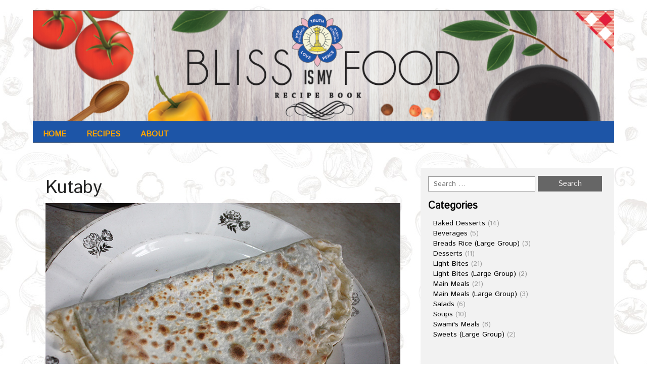

--- FILE ---
content_type: text/html; charset=UTF-8
request_url: https://blissismyfood.sathyasai.org/recipe/kutaby/
body_size: 9741
content:
<!DOCTYPE html>
<!--[if IE 7]>
<html class="ie ie7" lang="en-US">
<![endif]-->
<!--[if IE 8]>
<html class="ie ie8" lang="en-US">
<![endif]-->
<!--[if !(IE 7) | !(IE 8)  ]><!-->
<html lang="en-US">
<!--<![endif]-->
<head>
<!-- Global site tag (gtag.js) - Google Analytics -->
<script async src="https://www.googletagmanager.com/gtag/js?id=UA-47905038-1"></script>
<script>
  window.dataLayer = window.dataLayer || [];
  function gtag(){dataLayer.push(arguments);}
  gtag('js', new Date());

  gtag('config', 'UA-47905038-1');
</script>

<meta charset="UTF-8">
<meta name="viewport" content="width=device-width">
<title>
Kutaby | </title>
<link rel="profile" href="http://gmpg.org/xfn/11">
<link rel="pingback" href="https://blissismyfood.sathyasai.org/xmlrpc.php">
<!--[if lt IE 9]>
	<script src="https://blissismyfood.sathyasai.org/wp-content/themes/food-recipes/js/respond.min.js"></script>
	<![endif]-->
<title>Kutaby</title>
<meta name='robots' content='max-image-preview:large' />
<link rel='dns-prefetch' href='//fonts.googleapis.com' />
<link rel='dns-prefetch' href='//s.w.org' />
<link rel="alternate" type="application/rss+xml" title=" &raquo; Feed" href="https://blissismyfood.sathyasai.org/feed/" />
<link rel="alternate" type="application/rss+xml" title=" &raquo; Comments Feed" href="https://blissismyfood.sathyasai.org/comments/feed/" />
		<script type="text/javascript">
			window._wpemojiSettings = {"baseUrl":"https:\/\/s.w.org\/images\/core\/emoji\/13.0.1\/72x72\/","ext":".png","svgUrl":"https:\/\/s.w.org\/images\/core\/emoji\/13.0.1\/svg\/","svgExt":".svg","source":{"concatemoji":"https:\/\/blissismyfood.sathyasai.org\/wp-includes\/js\/wp-emoji-release.min.js?ver=0fc92bc018c37dfafbc30c2f00fbe3fe"}};
			!function(e,a,t){var n,r,o,i=a.createElement("canvas"),p=i.getContext&&i.getContext("2d");function s(e,t){var a=String.fromCharCode;p.clearRect(0,0,i.width,i.height),p.fillText(a.apply(this,e),0,0);e=i.toDataURL();return p.clearRect(0,0,i.width,i.height),p.fillText(a.apply(this,t),0,0),e===i.toDataURL()}function c(e){var t=a.createElement("script");t.src=e,t.defer=t.type="text/javascript",a.getElementsByTagName("head")[0].appendChild(t)}for(o=Array("flag","emoji"),t.supports={everything:!0,everythingExceptFlag:!0},r=0;r<o.length;r++)t.supports[o[r]]=function(e){if(!p||!p.fillText)return!1;switch(p.textBaseline="top",p.font="600 32px Arial",e){case"flag":return s([127987,65039,8205,9895,65039],[127987,65039,8203,9895,65039])?!1:!s([55356,56826,55356,56819],[55356,56826,8203,55356,56819])&&!s([55356,57332,56128,56423,56128,56418,56128,56421,56128,56430,56128,56423,56128,56447],[55356,57332,8203,56128,56423,8203,56128,56418,8203,56128,56421,8203,56128,56430,8203,56128,56423,8203,56128,56447]);case"emoji":return!s([55357,56424,8205,55356,57212],[55357,56424,8203,55356,57212])}return!1}(o[r]),t.supports.everything=t.supports.everything&&t.supports[o[r]],"flag"!==o[r]&&(t.supports.everythingExceptFlag=t.supports.everythingExceptFlag&&t.supports[o[r]]);t.supports.everythingExceptFlag=t.supports.everythingExceptFlag&&!t.supports.flag,t.DOMReady=!1,t.readyCallback=function(){t.DOMReady=!0},t.supports.everything||(n=function(){t.readyCallback()},a.addEventListener?(a.addEventListener("DOMContentLoaded",n,!1),e.addEventListener("load",n,!1)):(e.attachEvent("onload",n),a.attachEvent("onreadystatechange",function(){"complete"===a.readyState&&t.readyCallback()})),(n=t.source||{}).concatemoji?c(n.concatemoji):n.wpemoji&&n.twemoji&&(c(n.twemoji),c(n.wpemoji)))}(window,document,window._wpemojiSettings);
		</script>
		<style type="text/css">
img.wp-smiley,
img.emoji {
	display: inline !important;
	border: none !important;
	box-shadow: none !important;
	height: 1em !important;
	width: 1em !important;
	margin: 0 .07em !important;
	vertical-align: -0.1em !important;
	background: none !important;
	padding: 0 !important;
}
</style>
	<link rel='stylesheet' id='wp-block-library-css'  href='https://blissismyfood.sathyasai.org/wp-includes/css/dist/block-library/style.min.css?ver=0fc92bc018c37dfafbc30c2f00fbe3fe' type='text/css' media='all' />
<link rel='stylesheet' id='wpurp_style_minified-css'  href='https://blissismyfood.sathyasai.org/wp-content/plugins/wp-ultimate-recipe/assets/wpurp-public-forced.css?ver=3.13.0' type='text/css' media='all' />
<link rel='stylesheet' id='wpurp_style1-css'  href='https://blissismyfood.sathyasai.org/wp-content/plugins/wp-ultimate-recipe/vendor/font-awesome/css/font-awesome.min.css?ver=3.13.0' type='text/css' media='all' />
<link rel='stylesheet' id='wpurp_style2-css'  href='https://fonts.googleapis.com/css?family=Open+Sans&#038;ver=3.13.0' type='text/css' media='all' />
<link rel='stylesheet' id='bootstrap-css'  href='https://blissismyfood.sathyasai.org/wp-content/themes/food-recipes/css/bootstrap.min.css?ver=0fc92bc018c37dfafbc30c2f00fbe3fe' type='text/css' media='' />
<link rel='stylesheet' id='style-css'  href='https://blissismyfood.sathyasai.org/wp-content/themes/blissismyfood/style.css?ver=0fc92bc018c37dfafbc30c2f00fbe3fe' type='text/css' media='' />
<link rel='stylesheet' id='foodrecipes_media-css'  href='https://blissismyfood.sathyasai.org/wp-content/themes/food-recipes/css/media.css?ver=0fc92bc018c37dfafbc30c2f00fbe3fe' type='text/css' media='' />
<link rel='stylesheet' id='awesome-css'  href='https://blissismyfood.sathyasai.org/wp-content/themes/food-recipes/css/font-awesome.min.css?ver=0fc92bc018c37dfafbc30c2f00fbe3fe' type='text/css' media='' />
<link rel='stylesheet' id='foodrecipes_base-css'  href='https://blissismyfood.sathyasai.org/wp-content/themes/food-recipes/css/base.css?ver=0fc92bc018c37dfafbc30c2f00fbe3fe' type='text/css' media='' />
<script type='text/javascript' src='https://blissismyfood.sathyasai.org/wp-includes/js/jquery/jquery.min.js?ver=3.5.1' id='jquery-core-js'></script>
<script type='text/javascript' src='https://blissismyfood.sathyasai.org/wp-includes/js/jquery/jquery-migrate.min.js?ver=3.3.2' id='jquery-migrate-js'></script>
<script type='text/javascript' src='https://blissismyfood.sathyasai.org/wp-content/themes/food-recipes/js/bootstrap.min.js?ver=0fc92bc018c37dfafbc30c2f00fbe3fe' id='bootstrapjs-js'></script>
<script type='text/javascript' src='https://blissismyfood.sathyasai.org/wp-content/themes/food-recipes/js/base.js?ver=0fc92bc018c37dfafbc30c2f00fbe3fe' id='base-js'></script>
<link rel="https://api.w.org/" href="https://blissismyfood.sathyasai.org/wp-json/" /><link rel="alternate" type="application/json" href="https://blissismyfood.sathyasai.org/wp-json/wp/v2/recipe/47" /><link rel="EditURI" type="application/rsd+xml" title="RSD" href="https://blissismyfood.sathyasai.org/xmlrpc.php?rsd" />
<link rel="wlwmanifest" type="application/wlwmanifest+xml" href="https://blissismyfood.sathyasai.org/wp-includes/wlwmanifest.xml" /> 

<link rel="canonical" href="https://blissismyfood.sathyasai.org/recipe/kutaby/" />
<link rel='shortlink' href='https://blissismyfood.sathyasai.org/?p=47' />
<link rel="alternate" type="application/json+oembed" href="https://blissismyfood.sathyasai.org/wp-json/oembed/1.0/embed?url=https%3A%2F%2Fblissismyfood.sathyasai.org%2Frecipe%2Fkutaby%2F" />
<link rel="alternate" type="text/xml+oembed" href="https://blissismyfood.sathyasai.org/wp-json/oembed/1.0/embed?url=https%3A%2F%2Fblissismyfood.sathyasai.org%2Frecipe%2Fkutaby%2F&#038;format=xml" />
<script type="text/javascript">
(function(url){
	if(/(?:Chrome\/26\.0\.1410\.63 Safari\/537\.31|WordfenceTestMonBot)/.test(navigator.userAgent)){ return; }
	var addEvent = function(evt, handler) {
		if (window.addEventListener) {
			document.addEventListener(evt, handler, false);
		} else if (window.attachEvent) {
			document.attachEvent('on' + evt, handler);
		}
	};
	var removeEvent = function(evt, handler) {
		if (window.removeEventListener) {
			document.removeEventListener(evt, handler, false);
		} else if (window.detachEvent) {
			document.detachEvent('on' + evt, handler);
		}
	};
	var evts = 'contextmenu dblclick drag dragend dragenter dragleave dragover dragstart drop keydown keypress keyup mousedown mousemove mouseout mouseover mouseup mousewheel scroll'.split(' ');
	var logHuman = function() {
		if (window.wfLogHumanRan) { return; }
		window.wfLogHumanRan = true;
		var wfscr = document.createElement('script');
		wfscr.type = 'text/javascript';
		wfscr.async = true;
		wfscr.src = url + '&r=' + Math.random();
		(document.getElementsByTagName('head')[0]||document.getElementsByTagName('body')[0]).appendChild(wfscr);
		for (var i = 0; i < evts.length; i++) {
			removeEvent(evts[i], logHuman);
		}
	};
	for (var i = 0; i < evts.length; i++) {
		addEvent(evts[i], logHuman);
	}
})('//blissismyfood.sathyasai.org/?wordfence_lh=1&hid=47B69D66A877D9EB49E30E545ACE53DD');
</script><style type="text/css" id="custom-background-css">
body.custom-background { background-image: url("https://blissismyfood.sathyasai.org/wp-content/uploads/2016/11/WhatsApp-Image-2016-11-22-at-9.26.23-AM.jpeg"); background-position: center top; background-size: auto; background-repeat: repeat; background-attachment: fixed; }
</style>
	</head>
<body class="recipe-template-default single single-recipe postid-47 custom-background">
<header>
  <div class="foodrecipes-container-recipes container">
    <div class="col-md-12 foodrecipes-heading-title no-padding">
            <img src="https://blissismyfood.sathyasai.org/wp-content/uploads/2016/11/Bliss-is-my-Food-site-header-1.jpg" width="1260" height="240" class="foodrecipes-custom-header" alt="" />
            
      
      <div class="navbar-header">
        <button type="button" class="navbar-toggle navbar-toggle-top" data-toggle="collapse" data-target=".navbar-collapse"> <span class="sr-only">Toggle navigation</span> <span class="icon-bar foodrecipes-icon-color"></span> <span class="icon-bar foodrecipes-icon-color"></span> <span class="icon-bar foodrecipes-icon-color"></span> </button>
      </div>
      <div class="col-md-6 no-padding food-clear"><ul id="menu" class="menu-foodrecipes navbar-collapse collapse menu-foodrecipes-set"><li id="menu-item-386" class="menu-item menu-item-type-post_type menu-item-object-page menu-item-home menu-item-386"><a href="https://blissismyfood.sathyasai.org/">Home</a></li>
<li id="menu-item-413" class="menu-item menu-item-type-custom menu-item-object-custom menu-item-has-children menu-item-413"><a>Recipes</a>
<ul class="sub-menu">
	<li id="menu-item-409" class="menu-item menu-item-type-taxonomy menu-item-object-category menu-item-409"><a href="https://blissismyfood.sathyasai.org/category/swamis-meals/">Swami&#8217;s Meals</a></li>
	<li id="menu-item-408" class="menu-item menu-item-type-taxonomy menu-item-object-category menu-item-408"><a href="https://blissismyfood.sathyasai.org/category/soups/">Soups</a></li>
	<li id="menu-item-407" class="menu-item menu-item-type-taxonomy menu-item-object-category menu-item-407"><a href="https://blissismyfood.sathyasai.org/category/salads/">Salads</a></li>
	<li id="menu-item-403" class="menu-item menu-item-type-taxonomy menu-item-object-category current-recipe-ancestor current-menu-parent current-recipe-parent menu-item-403"><a href="https://blissismyfood.sathyasai.org/category/light-bites/">Light Bites</a></li>
	<li id="menu-item-405" class="menu-item menu-item-type-taxonomy menu-item-object-category menu-item-405"><a href="https://blissismyfood.sathyasai.org/category/main-meals/">Main Meals</a></li>
	<li id="menu-item-402" class="menu-item menu-item-type-taxonomy menu-item-object-category menu-item-402"><a href="https://blissismyfood.sathyasai.org/category/desserts/">Desserts</a></li>
	<li id="menu-item-399" class="menu-item menu-item-type-taxonomy menu-item-object-category menu-item-399"><a href="https://blissismyfood.sathyasai.org/category/baked-desserts/">Baked Desserts</a></li>
	<li id="menu-item-400" class="menu-item menu-item-type-taxonomy menu-item-object-category menu-item-400"><a href="https://blissismyfood.sathyasai.org/category/beverages/">Beverages</a></li>
	<li id="menu-item-404" class="menu-item menu-item-type-taxonomy menu-item-object-category menu-item-404"><a href="https://blissismyfood.sathyasai.org/category/light-bites-large-group/">Light Bites (Large Group)</a></li>
	<li id="menu-item-406" class="menu-item menu-item-type-taxonomy menu-item-object-category menu-item-406"><a href="https://blissismyfood.sathyasai.org/category/main-meals-large-group/">Main Meals (Large Group)</a></li>
	<li id="menu-item-401" class="menu-item menu-item-type-taxonomy menu-item-object-category menu-item-401"><a href="https://blissismyfood.sathyasai.org/category/breads-rice-large-group/">Breads Rice (Large Group)</a></li>
	<li id="menu-item-410" class="menu-item menu-item-type-taxonomy menu-item-object-category menu-item-410"><a href="https://blissismyfood.sathyasai.org/category/sweets-large-group/">Sweets (Large Group)</a></li>
</ul>
</li>
<li id="menu-item-385" class="menu-item menu-item-type-post_type menu-item-object-page menu-item-385"><a href="https://blissismyfood.sathyasai.org/about/">About</a></li>
</ul></div>    </div>
    <div class="clearfix"></div>
  </div>
</header>

<div class="page-title">
  <div class="container">
    <div class="row">
      <div class="col-md-6  col-sm-6 "> <span class="foodrecipes-page-breadcrumbs">
        <div id="crumbs" class="foodrecipes-breadcrumb"><a href="https://blissismyfood.sathyasai.org">Home</a> / <a href="https://blissismyfood.sathyasai.org/recipe/">Recipe</a> / <span>Kutaby</span></div>        </span> </div>
    </div>
  </div>
</div>
<div class="main-container ">
  <div class="foodrecipes-container-recipes container">
    <div class="row">
            <div id="post-47" class="post-47 recipe type-recipe status-publish has-post-thumbnail hentry category-light-bites ingredient-flour-plus-some-more-for-dusting ingredient-greenery ingredient-melted-butter-ghee ingredient-salt ingredient-sumac-if-desired-or-pomegranate-seeds ingredient-vegetable-oil rating-0-stars post type-post">
        <div class="col-md-8 main no-padding-left">
          <div class="foodrecipes-inner-blog-bg">
            <article class="post">
              <div class="foodrecipes-inner-blog-text">
                                <div class="foodrecipes-inner-blog-text" >
                  <h1>Kutaby</h1>
                                    <div><img src="https://blissismyfood.sathyasai.org/wp-content/uploads/2016/10/15.jpg"></div>
                  
                 
                                    <p>
                    
<script type="application/ld+json">{"@context":"http:\/\/schema.org\/","@type":"Recipe","name":"Kutaby","author":{"@type":"Person","name":"admin"},"datePublished":"2016-10-26 05:29:37","image":"https:\/\/blissismyfood.sathyasai.org\/wp-content\/uploads\/2016\/10\/15.jpg","description":"Kutaby is a specialty from Azerbaijan and is a pancake stuffed with greens.","recipeYield":"4 people","totalTime":"PT60M","recipeIngredient":["25 g vegetable oil","25 g melted butter (ghee)","3 g salt","sumac (if desired) or pomegranate seeds","600 g flour, plus some more for dusting","400 g greenery ([any of your choice (spring onions, coriander, dill, spinach, etc. \u2013 spinach may be taken in greater quantity if desired)])"],"recipeInstructions":["Sift all the flour into a bowl and add in the salt.","Pour room temperature water and oil into the flour and knead the dough so that it is not too stiff.","Cover it with a cloth and let it rest for 30 minutes.","Meanwhile cut the variety of greenery finely, removing the stiff stalks.","When the dough is ready, divide it into 15 \u2013 18 parts.","Roll every piece on a flour-dusted panel into a thin (nearly transparent) flat pancake.","Keep the rolled cakes under a thick cloth or a plastic sheet to prevent them from drying up.","Put a dry frying pan with a thick bottom on the stove to heat up.","Put some stuffing on half of the pancake, salt a bit to taste and then cover it with the other half of the pancake, thoroughly pinching the edges.","The stuffing should be evenly spread all over the kutaby (pancake) and the edges should be very thin. (Extra dough may be cut off).","Fry the kutaby on a dry well-heated frying pan for about 1 and a half minutes on either side.","When ready smear the kutaby with butter and serve hot or warm (dusted with sumac if desired)."]}</script><div id="wpurp-container-recipe-47" data-id="47" data-permalink="https://blissismyfood.sathyasai.org/recipe/kutaby/" data-custom-link="" data-custom-link-behaviour="" data-image="https://blissismyfood.sathyasai.org/wp-content/uploads/2016/10/15.jpg" data-servings-original="4" class="wpurp-container" style="margin:0 auto !important;padding-top:10px !important;padding-bottom:0px !important;padding-left:10px !important;padding-right:10px !important;max-width:600px !important;position:static !important;background-color:#ffffff !important;border-width:1px 0 0 0 !important;border-color:#aaaaaa !important;border-style:solid !important;vertical-align:inherit !important;font-size:14px !important;color:#1a1a1a !important;font-family:Open Sans, sans-serif !important;">


    
    <div class="wpurp-rows" style="position:static !important;text-align:inherit !important;vertical-align:inherit !important;">
            <div class="wpurp-rows-row" style="height:auto !important;">
        <div class="wpurp-rows" style="position:static !important;text-align:inherit !important;vertical-align:inherit !important;">
            <div class="wpurp-rows-row" style="height:auto !important;">
        <span class="wpurp-box" style="float:right !important;margin-top:5px !important;margin-left:5px !important;position:static !important;text-align:inherit !important;vertical-align:inherit !important;">
    <a href="https://blissismyfood.sathyasai.org/recipe/kutaby/print" target="_blank" class="recipe-tooltip wpurp-recipe-print-button" style="color: #3498db !important;color: #3498db !important;margin-left:0px !important;margin-right:0px !important;position:static !important;text-align:inherit !important;vertical-align:inherit !important;font-size:20px !important;"><i class="fa fa-print"></i></a>
<div class="recipe-tooltip-content">
    Print Recipe</div>
</span>
<span class="wpurp-recipe-title" style="position:static !important;text-align:inherit !important;vertical-align:inherit !important;font-weight:bold !important;font-size:2em !important;">Kutaby</span><span class="wpurp-box" style="float:right !important;position:static !important;text-align:inherit !important;vertical-align:inherit !important;">
    </span>
    </div>
                <div class="wpurp-rows-row" style="height:auto !important;">
        <span class="wpurp-recipe-description" style="margin-top:10px !important;margin-bottom:10px !important;position:static !important;text-align:inherit !important;vertical-align:inherit !important;font-style: italic;">Kutaby is a specialty from Azerbaijan and is a pancake stuffed with greens. </span>    </div>
        </div>
    </div>
                <div class="wpurp-rows-row" style="height:auto !important;">
        <div class="wpurp-responsive-mobile">
    <div class="wpurp-columns" style="margin-top:10px !important;position:static !important;text-align:inherit !important;vertical-align:inherit !important;">
                                                        <div class="wpurp-rows-row">
                        <div class="wpurp-rows" style="margin-bottom:20px !important;position:static !important;text-align:center !important;vertical-align:inherit !important;">
            <div class="wpurp-rows-row" style="height:auto !important;">
        <div>
            <img src="https://blissismyfood.sathyasai.org/wp-content/uploads/2016/10/15-600x400.jpg" alt="" title="light-bites-kutaby" class="wpurp-recipe-image" style="margin:0 auto !important;margin-bottom:0px !important;width:100% !important;height:100% !important;max-width:180px !important;max-height:180px !important;position:static !important;text-align:inherit !important;vertical-align:inherit !important;" />
    </div>
    </div>
                <div class="wpurp-rows-row" style="height:auto !important;">
        <div class="wpurp-rows" style="margin-top:5px !important;position:static !important;text-align:inherit !important;vertical-align:inherit !important;font-size:20px !important;color:#3498db !important;">
            <div class="wpurp-rows-row" style="height:auto !important;">
        <span class="wpurp-recipe-stars" style="margin-bottom:0px !important;position:static !important;text-align:inherit !important;vertical-align:inherit !important;"></span>    </div>
        </div>
<div class="wpurp-rows" style="margin-top:5px !important;position:static !important;text-align:inherit !important;vertical-align:inherit !important;font-size:18px !important;color:#3498db !important;">
            <div class="wpurp-rows-row" style="height:auto !important;">
            </div>
        </div>
    </div>
        </div>
                    </div>
                                                                <div class="wpurp-rows-row">
                        <div class="wpurp-rows" style="margin-top:0px !important;margin-bottom:25px !important;position:static !important;text-align:inherit !important;vertical-align:inherit !important;">
            <div class="wpurp-rows-row" style="height:auto !important;">
        <div class="wpurp-recipe-tags" style="position:static !important;text-align:inherit !important;vertical-align:inherit !important;">
    </div>
    </div>
        </div>
<div class="wpurp-rows" style="margin-bottom:25px !important;position:static !important;text-align:inherit !important;vertical-align:inherit !important;">
            <div class="wpurp-rows-row" style="height:auto !important;">
        <table class="wpurp-columns" style="margin-top:0px !important;margin-bottom:5px !important;position:static !important;text-align:inherit !important;vertical-align:inherit !important;">
    <tbody>
    <tr>
                        <td style="vertical-align:top !important;text-align:inherit !important;width:50% !important;">
            <span class="wpurp-icon" style="margin-right:0px !important;width:16px !important;height:16px !important;position:static !important;text-align:inherit !important;vertical-align:inherit !important;color:#3498db !important;"><svg class="nc-icon glyph" xmlns="http://www.w3.org/2000/svg" xmlns:xlink="http://www.w3.org/1999/xlink" x="0px" y="0px" width="100%" height="100%" viewBox="0 0 24 24"><g>
<path data-color="color-2" fill="%highlight_color%" d="M9,9c0.6,0,1-0.4,1-1V4c0-0.6-0.4-1-1-1S8,3.4,8,4v4C8,8.6,8.4,9,9,9z"></path>
<path data-color="color-2" fill="%highlight_color%" d="M4,12c0.6,0,1-0.4,1-1V7c0-0.6-0.4-1-1-1S3,6.4,3,7v4C3,11.6,3.4,12,4,12z"></path>
<path data-color="color-2" fill="%highlight_color%" d="M14,12c0.6,0,1-0.4,1-1V7c0-0.6-0.4-1-1-1s-1,0.4-1,1v4C13,11.6,13.4,12,14,12z"></path>
<path fill="%highlight_color%" d="M23,14h-5H1c-0.6,0-1,0.4-1,1v3c0,1.7,1.3,3,3,3h13c1.7,0,3-1.3,3-3v-1h4c0.6,0,1-0.4,1-1v-1
	C24,14.4,23.6,14,23,14z"></path>
</g></svg></span> <span class="wpurp-title" style="position:static !important;text-align:inherit !important;vertical-align:inherit !important;font-weight:bold !important;line-height:16px !important;">Cook Time</span>        </td>
                                <td style="vertical-align:top !important;text-align:inherit !important;width:auto !important;">
            <span class="wpurp-recipe-cook-time" style="position:static !important;text-align:inherit !important;vertical-align:inherit !important;line-height:16px !important;">60+</span> <span class="wpurp-recipe-cook-time-text" style="position:static !important;text-align:inherit !important;vertical-align:inherit !important;line-height:16px !important;">minutes</span>        </td>
                    </tr>
    </tbody>
</table>
    </div>
        </div>
<div class="wpurp-rows" style="margin-bottom:25px !important;position:static !important;text-align:inherit !important;vertical-align:inherit !important;">
            <div class="wpurp-rows-row" style="height:auto !important;">
        <table class="wpurp-columns" style="position:static !important;text-align:inherit !important;vertical-align:inherit !important;">
    <tbody>
    <tr>
                        <td style="vertical-align:top !important;text-align:inherit !important;width:50% !important;">
            <span class="wpurp-icon" style="margin-bottom:0px !important;margin-right:0px !important;width:16px !important;height:16px !important;position:static !important;text-align:inherit !important;vertical-align:inherit !important;color:#3498db !important;"><svg class="nc-icon glyph" xmlns="http://www.w3.org/2000/svg" xmlns:xlink="http://www.w3.org/1999/xlink" x="0px" y="0px" width="100%" height="100%" viewBox="0 0 24 24"><g>
<path fill="%highlight_color%" d="M10,0C9.4,0,9,0.4,9,1v4H7V1c0-0.6-0.4-1-1-1S5,0.4,5,1v4H3V1c0-0.6-0.4-1-1-1S1,0.4,1,1v8c0,1.7,1.3,3,3,3
	v10c0,1.1,0.9,2,2,2s2-0.9,2-2V12c1.7,0,3-1.3,3-3V1C11,0.4,10.6,0,10,0z"></path>
<path data-color="color-2" fill="%highlight_color%" d="M19,0c-3.3,0-6,2.7-6,6v9c0,0.6,0.4,1,1,1h2v6c0,1.1,0.9,2,2,2s2-0.9,2-2V1
	C20,0.4,19.6,0,19,0z"></path>
</g></svg></span> <span class="wpurp-title" style="position:static !important;text-align:inherit !important;vertical-align:inherit !important;font-weight:bold !important;line-height:16px !important;">Servings</span>        </td>
                                <td style="vertical-align:top !important;text-align:inherit !important;width:auto !important;">
            <div class="wpurp-rows" style="position:static !important;text-align:inherit !important;vertical-align:inherit !important;">
                    <div class="wpurp-rows-row" style="height:auto !important;">
        <span class="wpurp-recipe-servings-changer" style="position:static !important;text-align:inherit !important;vertical-align:inherit !important;"><input type="number" min="1" class="adjust-recipe-servings" data-original="4" data-start-servings="4" value="4" style="width:40px !important;padding:2px !important;background:white !important;border:1px solid #bbbbbb !important;"/> people</span>    </div>
                </div>
        </td>
                    </tr>
    </tbody>
</table>
    </div>
        </div>
<div class="wpurp-rows" style="margin-bottom:40px !important;position:static !important;text-align:inherit !important;vertical-align:inherit !important;">
            <div class="wpurp-rows-row" style="height:auto !important;">
        <span class="wpurp-box" style="margin-bottom:10px !important;padding-top:5px !important;padding-bottom:5px !important;padding-left:10px !important;padding-right:10px !important;position:static !important;background-color:#3498db !important;text-align:inherit !important;vertical-align:inherit !important;color:#ffffff !important;">
    <span class="wpurp-title" style="margin-top:0px !important;margin-bottom:0px !important;position:static !important;text-align:inherit !important;vertical-align:inherit !important;text-transform:uppercase !important;">Ingredients</span></span>
    </div>
                <div class="wpurp-rows-row" style="height:auto !important;">
        <div data-servings="4" class="wpurp-recipe-ingredients" style="position:static !important;text-align:inherit !important;vertical-align:inherit !important;">
    <div class="wpurp-recipe-ingredient-group-container wpurp-recipe-ingredient-group-container-"><div class="wpurp-rows" style="position:static !important;text-align:inherit !important;vertical-align:inherit !important;">
            <div class="wpurp-rows-row" style="height:auto !important;">
            </div>
                <div class="wpurp-rows-row" style="height:auto !important;">
        <ul class="wpurp-recipe-ingredient-container" style="margin-left:23px !important;margin-right:23px !important;position:static !important;text-align:inherit !important;vertical-align:inherit !important;">
    <li class="wpurp-recipe-ingredient" style="list-style:square !important;"><span data-normalized="25" data-fraction="" data-original="25" class="wpurp-recipe-ingredient-quantity" style="position:static !important;text-align:inherit !important;vertical-align:inherit !important;line-height:22px !important;">25</span> <span data-original="g" class="wpurp-recipe-ingredient-unit" style="position:static !important;text-align:inherit !important;vertical-align:inherit !important;line-height:22px !important;">g</span> <span class="wpurp-recipe-ingredient-name" style="position:static !important;text-align:inherit !important;vertical-align:inherit !important;line-height:22px !important;"><a style="color: #3498db !important;" href="https://blissismyfood.sathyasai.org/ingredient/vegetable-oil/">vegetable oil</a></span></li><li class="wpurp-recipe-ingredient" style="list-style:square !important;"><span data-normalized="25" data-fraction="" data-original="25" class="wpurp-recipe-ingredient-quantity" style="position:static !important;text-align:inherit !important;vertical-align:inherit !important;line-height:22px !important;">25</span> <span data-original="g" class="wpurp-recipe-ingredient-unit" style="position:static !important;text-align:inherit !important;vertical-align:inherit !important;line-height:22px !important;">g</span> <span class="wpurp-recipe-ingredient-name" style="position:static !important;text-align:inherit !important;vertical-align:inherit !important;line-height:22px !important;"><a style="color: #3498db !important;" href="https://blissismyfood.sathyasai.org/ingredient/melted-butter-ghee/">melted butter (ghee)</a></span></li><li class="wpurp-recipe-ingredient" style="list-style:square !important;"><span data-normalized="3" data-fraction="" data-original="3" class="wpurp-recipe-ingredient-quantity" style="position:static !important;text-align:inherit !important;vertical-align:inherit !important;line-height:22px !important;">3</span> <span data-original="g" class="wpurp-recipe-ingredient-unit" style="position:static !important;text-align:inherit !important;vertical-align:inherit !important;line-height:22px !important;">g</span> <span class="wpurp-recipe-ingredient-name" style="position:static !important;text-align:inherit !important;vertical-align:inherit !important;line-height:22px !important;"><a style="color: #3498db !important;" href="https://blissismyfood.sathyasai.org/ingredient/salt/">salt</a></span></li><li class="wpurp-recipe-ingredient" style="list-style:square !important;"><span class="wpurp-recipe-ingredient-name" style="position:static !important;text-align:inherit !important;vertical-align:inherit !important;line-height:22px !important;"><a style="color: #3498db !important;" href="https://blissismyfood.sathyasai.org/ingredient/sumac-if-desired-or-pomegranate-seeds/">sumac (if desired) or pomegranate seeds</a></span></li><li class="wpurp-recipe-ingredient" style="list-style:square !important;"><span data-normalized="600" data-fraction="" data-original="600" class="wpurp-recipe-ingredient-quantity" style="position:static !important;text-align:inherit !important;vertical-align:inherit !important;line-height:22px !important;">600</span> <span data-original="g" class="wpurp-recipe-ingredient-unit" style="position:static !important;text-align:inherit !important;vertical-align:inherit !important;line-height:22px !important;">g</span> <span class="wpurp-recipe-ingredient-name" style="position:static !important;text-align:inherit !important;vertical-align:inherit !important;line-height:22px !important;"><a style="color: #3498db !important;" href="https://blissismyfood.sathyasai.org/ingredient/flour-plus-some-more-for-dusting/">flour, plus some more for dusting</a></span></li><li class="wpurp-recipe-ingredient" style="list-style:square !important;"><span data-normalized="400" data-fraction="" data-original="400" class="wpurp-recipe-ingredient-quantity" style="position:static !important;text-align:inherit !important;vertical-align:inherit !important;line-height:22px !important;">400</span> <span data-original="g" class="wpurp-recipe-ingredient-unit" style="position:static !important;text-align:inherit !important;vertical-align:inherit !important;line-height:22px !important;">g</span> <span class="wpurp-recipe-ingredient-name" style="position:static !important;text-align:inherit !important;vertical-align:inherit !important;line-height:22px !important;"><a style="color: #3498db !important;" href="https://blissismyfood.sathyasai.org/ingredient/greenery/">greenery</a></span> <span class="wpurp-recipe-ingredient-notes" style="position:static !important;text-align:inherit !important;vertical-align:inherit !important;line-height:22px !important;color:#999999 !important;">[any of your choice (spring onions, coriander, dill, spinach, etc. – spinach may be taken in greater quantity if desired)]</span></li></ul>
    </div>
        </div>
</div></div>
    </div>
                </div>
                    </div>
                                        </div>
</div>
<div class="wpurp-responsive-desktop">
<table class="wpurp-columns" style="margin-top:10px !important;position:static !important;text-align:inherit !important;vertical-align:inherit !important;">
    <tbody>
    <tr>
                        <td style="vertical-align:top !important;text-align:inherit !important;width:400px !important;">
            <div class="wpurp-rows" style="margin-top:0px !important;margin-bottom:25px !important;position:static !important;text-align:inherit !important;vertical-align:inherit !important;">
            <div class="wpurp-rows-row" style="height:auto !important;">
        <div class="wpurp-recipe-tags" style="position:static !important;text-align:inherit !important;vertical-align:inherit !important;">
    </div>
    </div>
        </div>
<div class="wpurp-rows" style="margin-bottom:25px !important;position:static !important;text-align:inherit !important;vertical-align:inherit !important;">
            <div class="wpurp-rows-row" style="height:auto !important;">
        <table class="wpurp-columns" style="margin-top:0px !important;margin-bottom:5px !important;position:static !important;text-align:inherit !important;vertical-align:inherit !important;">
    <tbody>
    <tr>
                        <td style="vertical-align:top !important;text-align:inherit !important;width:50% !important;">
            <span class="wpurp-icon" style="margin-right:0px !important;width:16px !important;height:16px !important;position:static !important;text-align:inherit !important;vertical-align:inherit !important;color:#3498db !important;"><svg class="nc-icon glyph" xmlns="http://www.w3.org/2000/svg" xmlns:xlink="http://www.w3.org/1999/xlink" x="0px" y="0px" width="100%" height="100%" viewBox="0 0 24 24"><g>
<path data-color="color-2" fill="%highlight_color%" d="M9,9c0.6,0,1-0.4,1-1V4c0-0.6-0.4-1-1-1S8,3.4,8,4v4C8,8.6,8.4,9,9,9z"></path>
<path data-color="color-2" fill="%highlight_color%" d="M4,12c0.6,0,1-0.4,1-1V7c0-0.6-0.4-1-1-1S3,6.4,3,7v4C3,11.6,3.4,12,4,12z"></path>
<path data-color="color-2" fill="%highlight_color%" d="M14,12c0.6,0,1-0.4,1-1V7c0-0.6-0.4-1-1-1s-1,0.4-1,1v4C13,11.6,13.4,12,14,12z"></path>
<path fill="%highlight_color%" d="M23,14h-5H1c-0.6,0-1,0.4-1,1v3c0,1.7,1.3,3,3,3h13c1.7,0,3-1.3,3-3v-1h4c0.6,0,1-0.4,1-1v-1
	C24,14.4,23.6,14,23,14z"></path>
</g></svg></span> <span class="wpurp-title" style="position:static !important;text-align:inherit !important;vertical-align:inherit !important;font-weight:bold !important;line-height:16px !important;">Cook Time</span>        </td>
                                <td style="vertical-align:top !important;text-align:inherit !important;width:auto !important;">
            <span class="wpurp-recipe-cook-time" style="position:static !important;text-align:inherit !important;vertical-align:inherit !important;line-height:16px !important;">60+</span> <span class="wpurp-recipe-cook-time-text" style="position:static !important;text-align:inherit !important;vertical-align:inherit !important;line-height:16px !important;">minutes</span>        </td>
                    </tr>
    </tbody>
</table>
    </div>
        </div>
<div class="wpurp-rows" style="margin-bottom:25px !important;position:static !important;text-align:inherit !important;vertical-align:inherit !important;">
            <div class="wpurp-rows-row" style="height:auto !important;">
        <table class="wpurp-columns" style="position:static !important;text-align:inherit !important;vertical-align:inherit !important;">
    <tbody>
    <tr>
                        <td style="vertical-align:top !important;text-align:inherit !important;width:50% !important;">
            <span class="wpurp-icon" style="margin-bottom:0px !important;margin-right:0px !important;width:16px !important;height:16px !important;position:static !important;text-align:inherit !important;vertical-align:inherit !important;color:#3498db !important;"><svg class="nc-icon glyph" xmlns="http://www.w3.org/2000/svg" xmlns:xlink="http://www.w3.org/1999/xlink" x="0px" y="0px" width="100%" height="100%" viewBox="0 0 24 24"><g>
<path fill="%highlight_color%" d="M10,0C9.4,0,9,0.4,9,1v4H7V1c0-0.6-0.4-1-1-1S5,0.4,5,1v4H3V1c0-0.6-0.4-1-1-1S1,0.4,1,1v8c0,1.7,1.3,3,3,3
	v10c0,1.1,0.9,2,2,2s2-0.9,2-2V12c1.7,0,3-1.3,3-3V1C11,0.4,10.6,0,10,0z"></path>
<path data-color="color-2" fill="%highlight_color%" d="M19,0c-3.3,0-6,2.7-6,6v9c0,0.6,0.4,1,1,1h2v6c0,1.1,0.9,2,2,2s2-0.9,2-2V1
	C20,0.4,19.6,0,19,0z"></path>
</g></svg></span> <span class="wpurp-title" style="position:static !important;text-align:inherit !important;vertical-align:inherit !important;font-weight:bold !important;line-height:16px !important;">Servings</span>        </td>
                                <td style="vertical-align:top !important;text-align:inherit !important;width:auto !important;">
            <div class="wpurp-rows" style="position:static !important;text-align:inherit !important;vertical-align:inherit !important;">
                    <div class="wpurp-rows-row" style="height:auto !important;">
        <span class="wpurp-recipe-servings-changer" style="position:static !important;text-align:inherit !important;vertical-align:inherit !important;"><input type="number" min="1" class="adjust-recipe-servings" data-original="4" data-start-servings="4" value="4" style="width:40px !important;padding:2px !important;background:white !important;border:1px solid #bbbbbb !important;"/> people</span>    </div>
                </div>
        </td>
                    </tr>
    </tbody>
</table>
    </div>
        </div>
<div class="wpurp-rows" style="margin-bottom:40px !important;position:static !important;text-align:inherit !important;vertical-align:inherit !important;">
            <div class="wpurp-rows-row" style="height:auto !important;">
        <span class="wpurp-box" style="margin-bottom:10px !important;padding-top:5px !important;padding-bottom:5px !important;padding-left:10px !important;padding-right:10px !important;position:static !important;background-color:#3498db !important;text-align:inherit !important;vertical-align:inherit !important;color:#ffffff !important;">
    <span class="wpurp-title" style="margin-top:0px !important;margin-bottom:0px !important;position:static !important;text-align:inherit !important;vertical-align:inherit !important;text-transform:uppercase !important;">Ingredients</span></span>
    </div>
                <div class="wpurp-rows-row" style="height:auto !important;">
        <div data-servings="4" class="wpurp-recipe-ingredients" style="position:static !important;text-align:inherit !important;vertical-align:inherit !important;">
    <div class="wpurp-recipe-ingredient-group-container wpurp-recipe-ingredient-group-container-"><div class="wpurp-rows" style="position:static !important;text-align:inherit !important;vertical-align:inherit !important;">
            <div class="wpurp-rows-row" style="height:auto !important;">
            </div>
                <div class="wpurp-rows-row" style="height:auto !important;">
        <ul class="wpurp-recipe-ingredient-container" style="margin-left:23px !important;margin-right:23px !important;position:static !important;text-align:inherit !important;vertical-align:inherit !important;">
    <li class="wpurp-recipe-ingredient" style="list-style:square !important;"><span data-normalized="25" data-fraction="" data-original="25" class="wpurp-recipe-ingredient-quantity" style="position:static !important;text-align:inherit !important;vertical-align:inherit !important;line-height:22px !important;">25</span> <span data-original="g" class="wpurp-recipe-ingredient-unit" style="position:static !important;text-align:inherit !important;vertical-align:inherit !important;line-height:22px !important;">g</span> <span class="wpurp-recipe-ingredient-name" style="position:static !important;text-align:inherit !important;vertical-align:inherit !important;line-height:22px !important;"><a style="color: #3498db !important;" href="https://blissismyfood.sathyasai.org/ingredient/vegetable-oil/">vegetable oil</a></span></li><li class="wpurp-recipe-ingredient" style="list-style:square !important;"><span data-normalized="25" data-fraction="" data-original="25" class="wpurp-recipe-ingredient-quantity" style="position:static !important;text-align:inherit !important;vertical-align:inherit !important;line-height:22px !important;">25</span> <span data-original="g" class="wpurp-recipe-ingredient-unit" style="position:static !important;text-align:inherit !important;vertical-align:inherit !important;line-height:22px !important;">g</span> <span class="wpurp-recipe-ingredient-name" style="position:static !important;text-align:inherit !important;vertical-align:inherit !important;line-height:22px !important;"><a style="color: #3498db !important;" href="https://blissismyfood.sathyasai.org/ingredient/melted-butter-ghee/">melted butter (ghee)</a></span></li><li class="wpurp-recipe-ingredient" style="list-style:square !important;"><span data-normalized="3" data-fraction="" data-original="3" class="wpurp-recipe-ingredient-quantity" style="position:static !important;text-align:inherit !important;vertical-align:inherit !important;line-height:22px !important;">3</span> <span data-original="g" class="wpurp-recipe-ingredient-unit" style="position:static !important;text-align:inherit !important;vertical-align:inherit !important;line-height:22px !important;">g</span> <span class="wpurp-recipe-ingredient-name" style="position:static !important;text-align:inherit !important;vertical-align:inherit !important;line-height:22px !important;"><a style="color: #3498db !important;" href="https://blissismyfood.sathyasai.org/ingredient/salt/">salt</a></span></li><li class="wpurp-recipe-ingredient" style="list-style:square !important;"><span class="wpurp-recipe-ingredient-name" style="position:static !important;text-align:inherit !important;vertical-align:inherit !important;line-height:22px !important;"><a style="color: #3498db !important;" href="https://blissismyfood.sathyasai.org/ingredient/sumac-if-desired-or-pomegranate-seeds/">sumac (if desired) or pomegranate seeds</a></span></li><li class="wpurp-recipe-ingredient" style="list-style:square !important;"><span data-normalized="600" data-fraction="" data-original="600" class="wpurp-recipe-ingredient-quantity" style="position:static !important;text-align:inherit !important;vertical-align:inherit !important;line-height:22px !important;">600</span> <span data-original="g" class="wpurp-recipe-ingredient-unit" style="position:static !important;text-align:inherit !important;vertical-align:inherit !important;line-height:22px !important;">g</span> <span class="wpurp-recipe-ingredient-name" style="position:static !important;text-align:inherit !important;vertical-align:inherit !important;line-height:22px !important;"><a style="color: #3498db !important;" href="https://blissismyfood.sathyasai.org/ingredient/flour-plus-some-more-for-dusting/">flour, plus some more for dusting</a></span></li><li class="wpurp-recipe-ingredient" style="list-style:square !important;"><span data-normalized="400" data-fraction="" data-original="400" class="wpurp-recipe-ingredient-quantity" style="position:static !important;text-align:inherit !important;vertical-align:inherit !important;line-height:22px !important;">400</span> <span data-original="g" class="wpurp-recipe-ingredient-unit" style="position:static !important;text-align:inherit !important;vertical-align:inherit !important;line-height:22px !important;">g</span> <span class="wpurp-recipe-ingredient-name" style="position:static !important;text-align:inherit !important;vertical-align:inherit !important;line-height:22px !important;"><a style="color: #3498db !important;" href="https://blissismyfood.sathyasai.org/ingredient/greenery/">greenery</a></span> <span class="wpurp-recipe-ingredient-notes" style="position:static !important;text-align:inherit !important;vertical-align:inherit !important;line-height:22px !important;color:#999999 !important;">[any of your choice (spring onions, coriander, dill, spinach, etc. – spinach may be taken in greater quantity if desired)]</span></li></ul>
    </div>
        </div>
</div></div>
    </div>
                </div>
        </td>
                                <td style="vertical-align:top !important;text-align:inherit !important;width:auto !important;">
            <div class="wpurp-rows" style="margin-bottom:20px !important;position:static !important;text-align:center !important;vertical-align:inherit !important;">
            <div class="wpurp-rows-row" style="height:auto !important;">
        <div>
            <img src="https://blissismyfood.sathyasai.org/wp-content/uploads/2016/10/15-600x400.jpg" alt="" title="light-bites-kutaby" class="wpurp-recipe-image" style="margin:0 auto !important;margin-bottom:0px !important;width:100% !important;height:100% !important;max-width:180px !important;max-height:180px !important;position:static !important;text-align:inherit !important;vertical-align:inherit !important;" />
    </div>
    </div>
                <div class="wpurp-rows-row" style="height:auto !important;">
        <div class="wpurp-rows" style="margin-top:5px !important;position:static !important;text-align:inherit !important;vertical-align:inherit !important;font-size:20px !important;color:#3498db !important;">
            <div class="wpurp-rows-row" style="height:auto !important;">
        <span class="wpurp-recipe-stars" style="margin-bottom:0px !important;position:static !important;text-align:inherit !important;vertical-align:inherit !important;"></span>    </div>
        </div>
<div class="wpurp-rows" style="margin-top:5px !important;position:static !important;text-align:inherit !important;vertical-align:inherit !important;font-size:18px !important;color:#3498db !important;">
            <div class="wpurp-rows-row" style="height:auto !important;">
            </div>
        </div>
    </div>
        </div>
        </td>
                    </tr>
    </tbody>
</table>
</div>    </div>
                <div class="wpurp-rows-row" style="height:auto !important;">
        <div class="wpurp-rows" style="margin-top:0px !important;margin-bottom:40px !important;position:static !important;text-align:inherit !important;vertical-align:inherit !important;">
            <div class="wpurp-rows-row" style="height:auto !important;">
        <span class="wpurp-box" style="margin-bottom:10px !important;padding-top:5px !important;padding-bottom:5px !important;padding-left:10px !important;padding-right:10px !important;position:static !important;background-color:#3498db !important;text-align:inherit !important;vertical-align:inherit !important;color:#ffffff !important;">
    <span class="wpurp-title" style="margin-top:0px !important;margin-bottom:0px !important;position:static !important;text-align:inherit !important;vertical-align:inherit !important;text-transform:uppercase !important;">Instructions</span></span>
    </div>
                <div class="wpurp-rows-row" style="height:auto !important;">
        <div class="wpurp-recipe-instructions" style="position:static !important;text-align:inherit !important;vertical-align:inherit !important;">
    <div class="wpurp-recipe-instruction-group-container wpurp-recipe-instruction-group-container-"><div class="wpurp-rows" style="position:static !important;text-align:inherit !important;vertical-align:inherit !important;">
            <div class="wpurp-rows-row" style="height:auto !important;">
            </div>
                <div class="wpurp-rows-row" style="height:auto !important;">
        <ol class="wpurp-recipe-instruction-container" style="margin-left:23px !important;margin-right:23px !important;position:static !important;text-align:inherit !important;vertical-align:inherit !important;">
    <li class="wpurp-recipe-instruction" style="list-style:decimal !important;"><div class="wpurp-rows" style="margin-top:10px !important;position:static !important;text-align:inherit !important;vertical-align:inherit !important;">
            <div class="wpurp-rows-row" style="height:auto !important;">
        <span class="wpurp-recipe-instruction-text" style="position:static !important;text-align:inherit !important;vertical-align:top !important;">Sift all the flour into a bowl and add in the salt. </span>    </div>
                </div>
</li><li class="wpurp-recipe-instruction" style="list-style:decimal !important;"><div class="wpurp-rows" style="margin-top:10px !important;position:static !important;text-align:inherit !important;vertical-align:inherit !important;">
            <div class="wpurp-rows-row" style="height:auto !important;">
        <span class="wpurp-recipe-instruction-text" style="position:static !important;text-align:inherit !important;vertical-align:top !important;">Pour room temperature water and oil into the flour and knead the dough so that it is not too stiff. </span>    </div>
                </div>
</li><li class="wpurp-recipe-instruction" style="list-style:decimal !important;"><div class="wpurp-rows" style="margin-top:10px !important;position:static !important;text-align:inherit !important;vertical-align:inherit !important;">
            <div class="wpurp-rows-row" style="height:auto !important;">
        <span class="wpurp-recipe-instruction-text" style="position:static !important;text-align:inherit !important;vertical-align:top !important;">Cover it with a cloth and let it rest for 30 minutes. </span>    </div>
                </div>
</li><li class="wpurp-recipe-instruction" style="list-style:decimal !important;"><div class="wpurp-rows" style="margin-top:10px !important;position:static !important;text-align:inherit !important;vertical-align:inherit !important;">
            <div class="wpurp-rows-row" style="height:auto !important;">
        <span class="wpurp-recipe-instruction-text" style="position:static !important;text-align:inherit !important;vertical-align:top !important;">Meanwhile cut the variety of greenery finely, removing the stiff stalks. </span>    </div>
                </div>
</li><li class="wpurp-recipe-instruction" style="list-style:decimal !important;"><div class="wpurp-rows" style="margin-top:10px !important;position:static !important;text-align:inherit !important;vertical-align:inherit !important;">
            <div class="wpurp-rows-row" style="height:auto !important;">
        <span class="wpurp-recipe-instruction-text" style="position:static !important;text-align:inherit !important;vertical-align:top !important;">When the dough is ready, divide it into 15 – 18 parts. </span>    </div>
                </div>
</li><li class="wpurp-recipe-instruction" style="list-style:decimal !important;"><div class="wpurp-rows" style="margin-top:10px !important;position:static !important;text-align:inherit !important;vertical-align:inherit !important;">
            <div class="wpurp-rows-row" style="height:auto !important;">
        <span class="wpurp-recipe-instruction-text" style="position:static !important;text-align:inherit !important;vertical-align:top !important;">Roll every piece on a flour-dusted panel into a thin (nearly transparent) flat pancake. </span>    </div>
                </div>
</li><li class="wpurp-recipe-instruction" style="list-style:decimal !important;"><div class="wpurp-rows" style="margin-top:10px !important;position:static !important;text-align:inherit !important;vertical-align:inherit !important;">
            <div class="wpurp-rows-row" style="height:auto !important;">
        <span class="wpurp-recipe-instruction-text" style="position:static !important;text-align:inherit !important;vertical-align:top !important;">Keep the rolled cakes under a thick cloth or a plastic sheet to prevent them from drying up. </span>    </div>
                </div>
</li><li class="wpurp-recipe-instruction" style="list-style:decimal !important;"><div class="wpurp-rows" style="margin-top:10px !important;position:static !important;text-align:inherit !important;vertical-align:inherit !important;">
            <div class="wpurp-rows-row" style="height:auto !important;">
        <span class="wpurp-recipe-instruction-text" style="position:static !important;text-align:inherit !important;vertical-align:top !important;">Put a dry frying pan with a thick bottom on the stove to heat up. </span>    </div>
                </div>
</li><li class="wpurp-recipe-instruction" style="list-style:decimal !important;"><div class="wpurp-rows" style="margin-top:10px !important;position:static !important;text-align:inherit !important;vertical-align:inherit !important;">
            <div class="wpurp-rows-row" style="height:auto !important;">
        <span class="wpurp-recipe-instruction-text" style="position:static !important;text-align:inherit !important;vertical-align:top !important;">Put some stuffing on half of the pancake, salt a bit to taste and then cover it with the other half of the pancake, thoroughly pinching the edges. </span>    </div>
                </div>
</li><li class="wpurp-recipe-instruction" style="list-style:decimal !important;"><div class="wpurp-rows" style="margin-top:10px !important;position:static !important;text-align:inherit !important;vertical-align:inherit !important;">
            <div class="wpurp-rows-row" style="height:auto !important;">
        <span class="wpurp-recipe-instruction-text" style="position:static !important;text-align:inherit !important;vertical-align:top !important;">The stuffing should be evenly spread all over the kutaby (pancake) and the edges should be very thin. (Extra dough may be cut off). </span>    </div>
                </div>
</li><li class="wpurp-recipe-instruction" style="list-style:decimal !important;"><div class="wpurp-rows" style="margin-top:10px !important;position:static !important;text-align:inherit !important;vertical-align:inherit !important;">
            <div class="wpurp-rows-row" style="height:auto !important;">
        <span class="wpurp-recipe-instruction-text" style="position:static !important;text-align:inherit !important;vertical-align:top !important;">Fry the kutaby on a dry well-heated frying pan for about 1 and a half minutes on either side. </span>    </div>
                </div>
</li><li class="wpurp-recipe-instruction" style="list-style:decimal !important;"><div class="wpurp-rows" style="margin-top:10px !important;position:static !important;text-align:inherit !important;vertical-align:inherit !important;">
            <div class="wpurp-rows-row" style="height:auto !important;">
        <span class="wpurp-recipe-instruction-text" style="position:static !important;text-align:inherit !important;vertical-align:top !important;">When ready smear the kutaby with butter and serve hot or warm (dusted with sumac if desired). </span>    </div>
                </div>
</li></ol>
    </div>
        </div>
</div></div>
    </div>
        </div>
    </div>
                <div class="wpurp-rows-row" style="height:auto !important;">
            </div>
                <div class="wpurp-rows-row" style="height:auto !important;">
        <div class="wpurp-rows" style="margin-bottom:40px !important;position:static !important;text-align:inherit !important;vertical-align:inherit !important;">
            <div class="wpurp-rows-row" style="height:auto !important;">
        <span class="wpurp-box" style="margin-bottom:10px !important;padding-top:5px !important;padding-bottom:5px !important;padding-left:10px !important;padding-right:10px !important;position:static !important;background-color:#3498db !important;text-align:inherit !important;vertical-align:inherit !important;color:#ffffff !important;">
    <span class="wpurp-title" style="position:static !important;text-align:inherit !important;vertical-align:inherit !important;text-transform:uppercase !important;">Share this Recipe</span></span>
    </div>
                <div class="wpurp-rows-row" style="height:auto !important;">
        <table class="wpurp-columns" style="position:static !important;text-align:center !important;vertical-align:top !important;">
    <tbody>
    <tr>
                        <td style="vertical-align:top !important;text-align:center !important;width:25% !important;">
            <div data-url="https://blissismyfood.sathyasai.org/recipe/kutaby/" data-text="Kutaby - Powered by @WPUltimRecipe" data-layout="vertical" class="wpurp-twitter" style="position:static !important;text-align:inherit !important;vertical-align:inherit !important;"></div>
        </td>
                                <td style="vertical-align:top !important;text-align:center !important;width:25% !important;">
            <div data-url="https://blissismyfood.sathyasai.org/recipe/kutaby/" data-layout="box_count" data-share="false" class="wpurp-facebook" style="position:static !important;text-align:inherit !important;vertical-align:inherit !important;"></div>
        </td>
                                <td style="vertical-align:top !important;text-align:center !important;width:25% !important;">
            <div data-url="https://blissismyfood.sathyasai.org/recipe/kutaby/" data-layout="tall" data-annotation="bubble" class="wpurp-google" style="position:static !important;text-align:inherit !important;vertical-align:inherit !important;"></div>
        </td>
                                <td style="vertical-align:top !important;text-align:center !important;width:auto !important;">
            <div data-url="https://blissismyfood.sathyasai.org/recipe/kutaby/" data-media="https://blissismyfood.sathyasai.org/wp-content/uploads/2016/10/15.jpg" data-description="Kutaby - Powered by @ultimaterecipe" data-layout="vertical" class="wpurp-pinterest" style="margin-top:32px !important;position:static !important;text-align:inherit !important;vertical-align:inherit !important;"></div>
        </td>
                    </tr>
    </tbody>
</table>
    </div>
        </div>
    </div>
                <div class="wpurp-rows-row" style="height:auto !important;">
            </div>
        </div>
</div>
                  </p>
                </div>
                                <div class="foodrecipes-comment-form">
                  
<div class="clearfix"></div>
<div id="comments" class="comments-area">
    </div>
                </div>
              </div>
            </article>
          </div>
          <div class="clearfix"></div>
          <nav class="col-md-12 foodrecipes-box-paging clearfix foodrecipes-main-pagination foodrecipes-single-pagination"> <span class="foodrecipes-nav-previous">
            &laquo; <a href="https://blissismyfood.sathyasai.org/recipe/jukut-urap/" rel="prev">Jukut Urap</a>            </span> <span class="foodrecipes-nav-next">
            <a href="https://blissismyfood.sathyasai.org/recipe/lentil-cutlets/" rel="next">Lentil Cutlets</a> &raquo;            </span> </nav>
        </div>
                
        <!-- side-menu -->
              <div class="col-md-4 foodrecipes-side-menu-bgcolor main-sidebar">
         <aside id="search-2" class="widget blog-categories widget_search"><form role="search" method="get" class="search-form" action="https://blissismyfood.sathyasai.org/">
				<label>
					<span class="screen-reader-text">Search for:</span>
					<input type="search" class="search-field" placeholder="Search &hellip;" value="" name="s" />
				</label>
				<input type="submit" class="search-submit" value="Search" />
			</form></aside><aside id="categories-2" class="widget blog-categories widget_categories"><h2 class="widget-title">Categories</h2>
			<ul>
					<li class="cat-item cat-item-24"><a href="https://blissismyfood.sathyasai.org/category/baked-desserts/">Baked Desserts</a> (14)
</li>
	<li class="cat-item cat-item-25"><a href="https://blissismyfood.sathyasai.org/category/beverages/">Beverages</a> (5)
</li>
	<li class="cat-item cat-item-741"><a href="https://blissismyfood.sathyasai.org/category/breads-rice-large-group/">Breads Rice (Large Group)</a> (3)
</li>
	<li class="cat-item cat-item-23"><a href="https://blissismyfood.sathyasai.org/category/desserts/">Desserts</a> (11)
</li>
	<li class="cat-item cat-item-21"><a href="https://blissismyfood.sathyasai.org/category/light-bites/">Light Bites</a> (21)
</li>
	<li class="cat-item cat-item-744"><a href="https://blissismyfood.sathyasai.org/category/light-bites-large-group/">Light Bites (Large Group)</a> (2)
</li>
	<li class="cat-item cat-item-22"><a href="https://blissismyfood.sathyasai.org/category/main-meals/">Main Meals</a> (21)
</li>
	<li class="cat-item cat-item-742"><a href="https://blissismyfood.sathyasai.org/category/main-meals-large-group/">Main Meals (Large Group)</a> (3)
</li>
	<li class="cat-item cat-item-20"><a href="https://blissismyfood.sathyasai.org/category/salads/">Salads</a> (6)
</li>
	<li class="cat-item cat-item-19"><a href="https://blissismyfood.sathyasai.org/category/soups/">Soups</a> (10)
</li>
	<li class="cat-item cat-item-31"><a href="https://blissismyfood.sathyasai.org/category/swamis-meals/">Swami&#039;s Meals</a> (8)
</li>
	<li class="cat-item cat-item-743"><a href="https://blissismyfood.sathyasai.org/category/sweets-large-group/">Sweets (Large Group)</a> (2)
</li>
			</ul>

			</aside>	
<div class="sidebar-quote-block">
	<h2 class="widget-title">Sathya Sai Baba says&#8230;</h2>
	
	<div class="ssio-quote-content">
					<div class="ssio-quotes">
				<p>“Many doctors emphasise the value of proteins and recommend meat, eggs etc. But proteins got in this form serve only to build the body and do considerable harm to the mind. Doctors are primarily concerned with the gross physical body. They pay little attention to the subtle form of the mental makeup. Most of the diseases that are prevalent in the world today are related to the mind. Mental illnesses seem to outnumber physical ailments”.</p>
	
			</div>
            
			<div class="ssio-quotes-reference align-right">
				<a href="http://www.sssbpt.info/ssspeaks/volume26/sss26-05.pdf" target="_blank"> SSS26:05- 07.02.1993</a>
			</div>
			</div>
</div>
    </div>	

        <!-- side-menu --> 
      </div>
    </div>
  </div>
</div>

<!-- footer -->

<footer>
  <div class="col-md-12 footer">
    <h2>
      © 2016 <a href="http://www.sathyasai.org/" target="_blank">Sathya Sai International Organisation</a> . All rights reserved.    </h2>
  </div>
</footer>
<!-- footer End-->
<script type='text/javascript' src='https://blissismyfood.sathyasai.org/wp-includes/js/jquery/ui/core.min.js?ver=1.12.1' id='jquery-ui-core-js'></script>
<script type='text/javascript' src='https://blissismyfood.sathyasai.org/wp-includes/js/jquery/ui/mouse.min.js?ver=1.12.1' id='jquery-ui-mouse-js'></script>
<script type='text/javascript' src='https://blissismyfood.sathyasai.org/wp-includes/js/jquery/ui/sortable.min.js?ver=1.12.1' id='jquery-ui-sortable-js'></script>
<script type='text/javascript' src='https://blissismyfood.sathyasai.org/wp-includes/js/jquery/ui/draggable.min.js?ver=1.12.1' id='jquery-ui-draggable-js'></script>
<script type='text/javascript' src='https://blissismyfood.sathyasai.org/wp-includes/js/jquery/ui/droppable.min.js?ver=1.12.1' id='jquery-ui-droppable-js'></script>
<script type='text/javascript' src='https://blissismyfood.sathyasai.org/wp-includes/js/jquery/suggest.min.js?ver=1.1-20110113' id='suggest-js'></script>
<script type='text/javascript' id='wpurp_script_minified-js-extra'>
/* <![CDATA[ */
var wpurp_servings = {"precision":"2","decimal_character":"."};
var wpurp_print = {"ajaxurl":"https:\/\/blissismyfood.sathyasai.org\/wp-admin\/admin-ajax.php?wpurp_ajax=1","nonce":"6464676260","custom_print_css":"","wpIncludesUrl":"https:\/\/blissismyfood.sathyasai.org\/wp-includes\/","coreUrl":"https:\/\/blissismyfood.sathyasai.org\/wp-content\/plugins\/wp-ultimate-recipe","premiumUrl":"","title":"Bliss Is My Food","permalinks":"\/%postname%\/"};
var wpurp_responsive_data = {"breakpoint":"500"};
var wpurp_sharing_buttons = {"facebook_lang":"en_US","twitter_lang":"en","google_lang":"en-US"};
/* ]]> */
</script>
<script type='text/javascript' src='https://blissismyfood.sathyasai.org/wp-content/plugins/wp-ultimate-recipe/assets/wpurp-public.js?ver=3.13.0' id='wpurp_script_minified-js'></script>
<script type='text/javascript' src='https://blissismyfood.sathyasai.org/wp-includes/js/imagesloaded.min.js?ver=4.1.4' id='imagesloaded-js'></script>
<script type='text/javascript' src='https://blissismyfood.sathyasai.org/wp-includes/js/masonry.min.js?ver=4.2.2' id='masonry-js'></script>
<script type='text/javascript' src='https://blissismyfood.sathyasai.org/wp-includes/js/jquery/jquery.masonry.min.js?ver=3.1.2b' id='jquery-masonry-js'></script>
<script type='text/javascript' src='https://blissismyfood.sathyasai.org/wp-includes/js/comment-reply.min.js?ver=0fc92bc018c37dfafbc30c2f00fbe3fe' id='comment-reply-js'></script>
<script type='text/javascript' src='https://blissismyfood.sathyasai.org/wp-includes/js/wp-embed.min.js?ver=0fc92bc018c37dfafbc30c2f00fbe3fe' id='wp-embed-js'></script>
</body>
</html>
